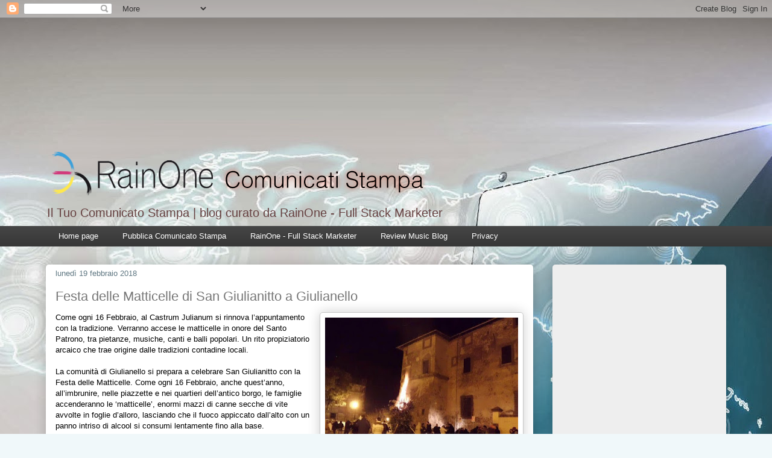

--- FILE ---
content_type: text/html; charset=UTF-8
request_url: https://comunicatistamparainone.blogspot.com/2018/02/festa-delle-matticelle-di-san.html
body_size: 15390
content:
<!DOCTYPE html>
<html class='v2' dir='ltr' lang='it'>
<head>
<link href='https://www.blogger.com/static/v1/widgets/4128112664-css_bundle_v2.css' rel='stylesheet' type='text/css'/>
<meta content='width=1100' name='viewport'/>
<meta content='text/html; charset=UTF-8' http-equiv='Content-Type'/>
<meta content='blogger' name='generator'/>
<link href='https://comunicatistamparainone.blogspot.com/favicon.ico' rel='icon' type='image/x-icon'/>
<link href='https://comunicatistamparainone.blogspot.com/2018/02/festa-delle-matticelle-di-san.html' rel='canonical'/>
<link rel="alternate" type="application/atom+xml" title="Comunicati Stampa RainOne - Atom" href="https://comunicatistamparainone.blogspot.com/feeds/posts/default" />
<link rel="alternate" type="application/rss+xml" title="Comunicati Stampa RainOne - RSS" href="https://comunicatistamparainone.blogspot.com/feeds/posts/default?alt=rss" />
<link rel="service.post" type="application/atom+xml" title="Comunicati Stampa RainOne - Atom" href="https://www.blogger.com/feeds/5251325170596300556/posts/default" />

<link rel="alternate" type="application/atom+xml" title="Comunicati Stampa RainOne - Atom" href="https://comunicatistamparainone.blogspot.com/feeds/4823392001216239237/comments/default" />
<!--Can't find substitution for tag [blog.ieCssRetrofitLinks]-->
<link href='https://blogger.googleusercontent.com/img/b/R29vZ2xl/AVvXsEiN6qgDVFLYmgfs6eC4UBE4GbTcAdJqeCPQuPqvk_5Lkw7siw2saxsRP321Oj6606BWd002YjuUY5NfUEPOxRcm76XJJ-vS2wkQI2yvi_ANxrVzm9BYKTFuhTl_Myz7CXSvataACNFO9T0l/s320/Matticelle+San+Giulianitto+%25285%2529.jpg' rel='image_src'/>
<meta content='https://comunicatistamparainone.blogspot.com/2018/02/festa-delle-matticelle-di-san.html' property='og:url'/>
<meta content=' Festa delle Matticelle di San Giulianitto a Giulianello' property='og:title'/>
<meta content='comunicato stampa, il tuo comunicato stampa pubblicato su Comunicati Stampa RainOne' property='og:description'/>
<meta content='https://blogger.googleusercontent.com/img/b/R29vZ2xl/AVvXsEiN6qgDVFLYmgfs6eC4UBE4GbTcAdJqeCPQuPqvk_5Lkw7siw2saxsRP321Oj6606BWd002YjuUY5NfUEPOxRcm76XJJ-vS2wkQI2yvi_ANxrVzm9BYKTFuhTl_Myz7CXSvataACNFO9T0l/w1200-h630-p-k-no-nu/Matticelle+San+Giulianitto+%25285%2529.jpg' property='og:image'/>
<title>Comunicati Stampa RainOne:  Festa delle Matticelle di San Giulianitto a Giulianello</title>
<style id='page-skin-1' type='text/css'><!--
/*
-----------------------------------------------
Blogger Template Style
Name:     Awesome Inc.
Designer: Tina Chen
URL:      tinachen.org
----------------------------------------------- */
/* Content
----------------------------------------------- */
body {
font: normal normal 13px Arial, Tahoma, Helvetica, FreeSans, sans-serif;
color: #000000;
background: #f0f8fa url(//3.bp.blogspot.com/-pQuLwk85c3A/Urmh08AEiKI/AAAAAAAAAoU/9bNFRIw5_8I/s0/fondo%2B3.jpg) no-repeat fixed top center;
}
html body .content-outer {
min-width: 0;
max-width: 100%;
width: 100%;
}
a:link {
text-decoration: none;
color: #c7c7c7;
}
a:visited {
text-decoration: none;
color: #000000;
}
a:hover {
text-decoration: underline;
color: #767676;
}
.body-fauxcolumn-outer .cap-top {
position: absolute;
z-index: 1;
height: 276px;
width: 100%;
background: transparent none repeat-x scroll top left;
_background-image: none;
}
/* Columns
----------------------------------------------- */
.content-inner {
padding: 0;
}
.header-inner .section {
margin: 0 16px;
}
.tabs-inner .section {
margin: 0 16px;
}
.main-inner {
padding-top: 30px;
}
.main-inner .column-center-inner,
.main-inner .column-left-inner,
.main-inner .column-right-inner {
padding: 0 5px;
}
*+html body .main-inner .column-center-inner {
margin-top: -30px;
}
#layout .main-inner .column-center-inner {
margin-top: 0;
}
/* Header
----------------------------------------------- */
.header-outer {
margin: 0 0 0 0;
background: transparent none repeat scroll 0 0;
}
.Header h1 {
font: normal normal 48px Arial, Tahoma, Helvetica, FreeSans, sans-serif;
color: #444444;
text-shadow: 0 0 -1px #000000;
}
.Header h1 a {
color: #444444;
}
.Header .description {
font: normal normal 20px Arial, Tahoma, Helvetica, FreeSans, sans-serif;
color: #664141;
}
.header-inner .Header .titlewrapper,
.header-inner .Header .descriptionwrapper {
padding-left: 0;
padding-right: 0;
margin-bottom: 0;
}
.header-inner .Header .titlewrapper {
padding-top: 22px;
}
/* Tabs
----------------------------------------------- */
.tabs-outer {
overflow: hidden;
position: relative;
background: #444444 url(//www.blogblog.com/1kt/awesomeinc/tabs_gradient_light.png) repeat scroll 0 0;
}
#layout .tabs-outer {
overflow: visible;
}
.tabs-cap-top, .tabs-cap-bottom {
position: absolute;
width: 100%;
border-top: 1px solid transparent;
}
.tabs-cap-bottom {
bottom: 0;
}
.tabs-inner .widget li a {
display: inline-block;
margin: 0;
padding: .6em 1.5em;
font: normal normal 13px Arial, Tahoma, Helvetica, FreeSans, sans-serif;
color: #ffffff;
border-top: 1px solid transparent;
border-bottom: 1px solid transparent;
border-left: 1px solid transparent;
height: 16px;
line-height: 16px;
}
.tabs-inner .widget li:last-child a {
border-right: 1px solid transparent;
}
.tabs-inner .widget li.selected a, .tabs-inner .widget li a:hover {
background: #636363 url(//www.blogblog.com/1kt/awesomeinc/tabs_gradient_light.png) repeat-x scroll 0 -100px;
color: #f5f9fa;
}
/* Headings
----------------------------------------------- */
h2 {
font: normal bold 14px Arial, Tahoma, Helvetica, FreeSans, sans-serif;
color: #d80a0a;
}
/* Widgets
----------------------------------------------- */
.main-inner .section {
margin: 0 27px;
padding: 0;
}
.main-inner .column-left-outer,
.main-inner .column-right-outer {
margin-top: 0;
}
#layout .main-inner .column-left-outer,
#layout .main-inner .column-right-outer {
margin-top: 0;
}
.main-inner .column-left-inner,
.main-inner .column-right-inner {
background: transparent none repeat 0 0;
-moz-box-shadow: 0 0 0 rgba(0, 0, 0, .2);
-webkit-box-shadow: 0 0 0 rgba(0, 0, 0, .2);
-goog-ms-box-shadow: 0 0 0 rgba(0, 0, 0, .2);
box-shadow: 0 0 0 rgba(0, 0, 0, .2);
-moz-border-radius: 5px;
-webkit-border-radius: 5px;
-goog-ms-border-radius: 5px;
border-radius: 5px;
}
#layout .main-inner .column-left-inner,
#layout .main-inner .column-right-inner {
margin-top: 0;
}
.sidebar .widget {
font: normal normal 14px Arial, Tahoma, Helvetica, FreeSans, sans-serif;
color: #515151;
}
.sidebar .widget a:link {
color: #df0d0d;
}
.sidebar .widget a:visited {
color: #000000;
}
.sidebar .widget a:hover {
color: #767676;
}
.sidebar .widget h2 {
text-shadow: 0 0 -1px #000000;
}
.main-inner .widget {
background-color: #eeeeee;
border: 1px solid transparent;
padding: 0 15px 15px;
margin: 20px -16px;
-moz-box-shadow: 0 0 20px rgba(0, 0, 0, .2);
-webkit-box-shadow: 0 0 20px rgba(0, 0, 0, .2);
-goog-ms-box-shadow: 0 0 20px rgba(0, 0, 0, .2);
box-shadow: 0 0 20px rgba(0, 0, 0, .2);
-moz-border-radius: 5px;
-webkit-border-radius: 5px;
-goog-ms-border-radius: 5px;
border-radius: 5px;
}
.main-inner .widget h2 {
margin: 0 -0;
padding: .6em 0 .5em;
border-bottom: 1px solid transparent;
}
.footer-inner .widget h2 {
padding: 0 0 .4em;
border-bottom: 1px solid transparent;
}
.main-inner .widget h2 + div, .footer-inner .widget h2 + div {
border-top: 1px solid transparent;
padding-top: 8px;
}
.main-inner .widget .widget-content {
margin: 0 -0;
padding: 7px 0 0;
}
.main-inner .widget ul, .main-inner .widget #ArchiveList ul.flat {
margin: -8px -15px 0;
padding: 0;
list-style: none;
}
.main-inner .widget #ArchiveList {
margin: -8px 0 0;
}
.main-inner .widget ul li, .main-inner .widget #ArchiveList ul.flat li {
padding: .5em 15px;
text-indent: 0;
color: #515151;
border-top: 0 solid transparent;
border-bottom: 1px solid transparent;
}
.main-inner .widget #ArchiveList ul li {
padding-top: .25em;
padding-bottom: .25em;
}
.main-inner .widget ul li:first-child, .main-inner .widget #ArchiveList ul.flat li:first-child {
border-top: none;
}
.main-inner .widget ul li:last-child, .main-inner .widget #ArchiveList ul.flat li:last-child {
border-bottom: none;
}
.post-body {
position: relative;
}
.main-inner .widget .post-body ul {
padding: 0 2.5em;
margin: .5em 0;
list-style: disc;
}
.main-inner .widget .post-body ul li {
padding: 0.25em 0;
margin-bottom: .25em;
color: #000000;
border: none;
}
.footer-inner .widget ul {
padding: 0;
list-style: none;
}
.widget .zippy {
color: #515151;
}
/* Posts
----------------------------------------------- */
body .main-inner .Blog {
padding: 0;
margin-bottom: 1em;
background-color: transparent;
border: none;
-moz-box-shadow: 0 0 0 rgba(0, 0, 0, 0);
-webkit-box-shadow: 0 0 0 rgba(0, 0, 0, 0);
-goog-ms-box-shadow: 0 0 0 rgba(0, 0, 0, 0);
box-shadow: 0 0 0 rgba(0, 0, 0, 0);
}
.main-inner .section:last-child .Blog:last-child {
padding: 0;
margin-bottom: 1em;
}
.main-inner .widget h2.date-header {
margin: 0 -15px 1px;
padding: 0 0 0 0;
font: normal normal 13px Arial, Tahoma, Helvetica, FreeSans, sans-serif;
color: #5f7782;
background: transparent none no-repeat scroll top left;
border-top: 0 solid #0000ff;
border-bottom: 1px solid transparent;
-moz-border-radius-topleft: 0;
-moz-border-radius-topright: 0;
-webkit-border-top-left-radius: 0;
-webkit-border-top-right-radius: 0;
border-top-left-radius: 0;
border-top-right-radius: 0;
position: static;
bottom: 100%;
right: 15px;
text-shadow: 0 0 -1px #000000;
}
.main-inner .widget h2.date-header span {
font: normal normal 13px Arial, Tahoma, Helvetica, FreeSans, sans-serif;
display: block;
padding: .5em 15px;
border-left: 0 solid #0000ff;
border-right: 0 solid #0000ff;
}
.date-outer {
position: relative;
margin: 30px 0 20px;
padding: 0 15px;
background-color: #ffffff;
border: 1px solid transparent;
-moz-box-shadow: 0 0 20px rgba(0, 0, 0, .2);
-webkit-box-shadow: 0 0 20px rgba(0, 0, 0, .2);
-goog-ms-box-shadow: 0 0 20px rgba(0, 0, 0, .2);
box-shadow: 0 0 20px rgba(0, 0, 0, .2);
-moz-border-radius: 5px;
-webkit-border-radius: 5px;
-goog-ms-border-radius: 5px;
border-radius: 5px;
}
.date-outer:first-child {
margin-top: 0;
}
.date-outer:last-child {
margin-bottom: 20px;
-moz-border-radius-bottomleft: 5px;
-moz-border-radius-bottomright: 5px;
-webkit-border-bottom-left-radius: 5px;
-webkit-border-bottom-right-radius: 5px;
-goog-ms-border-bottom-left-radius: 5px;
-goog-ms-border-bottom-right-radius: 5px;
border-bottom-left-radius: 5px;
border-bottom-right-radius: 5px;
}
.date-posts {
margin: 0 -0;
padding: 0 0;
clear: both;
}
.post-outer, .inline-ad {
border-top: 1px solid #133465;
margin: 0 -0;
padding: 15px 0;
}
.post-outer {
padding-bottom: 10px;
}
.post-outer:first-child {
padding-top: 0;
border-top: none;
}
.post-outer:last-child, .inline-ad:last-child {
border-bottom: none;
}
.post-body {
position: relative;
}
.post-body img {
padding: 8px;
background: #ffffff;
border: 1px solid #c7c7c7;
-moz-box-shadow: 0 0 20px rgba(0, 0, 0, .2);
-webkit-box-shadow: 0 0 20px rgba(0, 0, 0, .2);
box-shadow: 0 0 20px rgba(0, 0, 0, .2);
-moz-border-radius: 5px;
-webkit-border-radius: 5px;
border-radius: 5px;
}
h3.post-title, h4 {
font: normal normal 22px Arial, Tahoma, Helvetica, FreeSans, sans-serif;
color: #767676;
}
h3.post-title a {
font: normal normal 22px Arial, Tahoma, Helvetica, FreeSans, sans-serif;
color: #767676;
}
h3.post-title a:hover {
color: #767676;
text-decoration: underline;
}
.post-header {
margin: 0 0 1em;
}
.post-body {
line-height: 1.4;
}
.post-outer h2 {
color: #000000;
}
.post-footer {
margin: 1.5em 0 0;
}
#blog-pager {
padding: 15px;
font-size: 120%;
background-color: #ffffff;
border: 1px solid transparent;
-moz-box-shadow: 0 0 20px rgba(0, 0, 0, .2);
-webkit-box-shadow: 0 0 20px rgba(0, 0, 0, .2);
-goog-ms-box-shadow: 0 0 20px rgba(0, 0, 0, .2);
box-shadow: 0 0 20px rgba(0, 0, 0, .2);
-moz-border-radius: 5px;
-webkit-border-radius: 5px;
-goog-ms-border-radius: 5px;
border-radius: 5px;
-moz-border-radius-topleft: 5px;
-moz-border-radius-topright: 5px;
-webkit-border-top-left-radius: 5px;
-webkit-border-top-right-radius: 5px;
-goog-ms-border-top-left-radius: 5px;
-goog-ms-border-top-right-radius: 5px;
border-top-left-radius: 5px;
border-top-right-radius-topright: 5px;
margin-top: 1em;
}
.blog-feeds, .post-feeds {
margin: 1em 0;
text-align: center;
color: #000000;
}
.blog-feeds a, .post-feeds a {
color: #0050cb;
}
.blog-feeds a:visited, .post-feeds a:visited {
color: #000000;
}
.blog-feeds a:hover, .post-feeds a:hover {
color: #767676;
}
.post-outer .comments {
margin-top: 2em;
}
/* Comments
----------------------------------------------- */
.comments .comments-content .icon.blog-author {
background-repeat: no-repeat;
background-image: url([data-uri]);
}
.comments .comments-content .loadmore a {
border-top: 1px solid transparent;
border-bottom: 1px solid transparent;
}
.comments .continue {
border-top: 2px solid transparent;
}
/* Footer
----------------------------------------------- */
.footer-outer {
margin: -20px 0 -1px;
padding: 20px 0 0;
color: #000000;
overflow: hidden;
}
.footer-fauxborder-left {
border-top: 1px solid transparent;
background: #eeeeee none repeat scroll 0 0;
-moz-box-shadow: 0 0 20px rgba(0, 0, 0, .2);
-webkit-box-shadow: 0 0 20px rgba(0, 0, 0, .2);
-goog-ms-box-shadow: 0 0 20px rgba(0, 0, 0, .2);
box-shadow: 0 0 20px rgba(0, 0, 0, .2);
margin: 0 -20px;
}
/* Mobile
----------------------------------------------- */
body.mobile {
background-size: auto;
}
.mobile .body-fauxcolumn-outer {
background: transparent none repeat scroll top left;
}
*+html body.mobile .main-inner .column-center-inner {
margin-top: 0;
}
.mobile .main-inner .widget {
padding: 0 0 15px;
}
.mobile .main-inner .widget h2 + div,
.mobile .footer-inner .widget h2 + div {
border-top: none;
padding-top: 0;
}
.mobile .footer-inner .widget h2 {
padding: 0.5em 0;
border-bottom: none;
}
.mobile .main-inner .widget .widget-content {
margin: 0;
padding: 7px 0 0;
}
.mobile .main-inner .widget ul,
.mobile .main-inner .widget #ArchiveList ul.flat {
margin: 0 -15px 0;
}
.mobile .main-inner .widget h2.date-header {
right: 0;
}
.mobile .date-header span {
padding: 0.4em 0;
}
.mobile .date-outer:first-child {
margin-bottom: 0;
border: 1px solid transparent;
-moz-border-radius-topleft: 5px;
-moz-border-radius-topright: 5px;
-webkit-border-top-left-radius: 5px;
-webkit-border-top-right-radius: 5px;
-goog-ms-border-top-left-radius: 5px;
-goog-ms-border-top-right-radius: 5px;
border-top-left-radius: 5px;
border-top-right-radius: 5px;
}
.mobile .date-outer {
border-color: transparent;
border-width: 0 1px 1px;
}
.mobile .date-outer:last-child {
margin-bottom: 0;
}
.mobile .main-inner {
padding: 0;
}
.mobile .header-inner .section {
margin: 0;
}
.mobile .post-outer, .mobile .inline-ad {
padding: 5px 0;
}
.mobile .tabs-inner .section {
margin: 0 10px;
}
.mobile .main-inner .widget h2 {
margin: 0;
padding: 0;
}
.mobile .main-inner .widget h2.date-header span {
padding: 0;
}
.mobile .main-inner .widget .widget-content {
margin: 0;
padding: 7px 0 0;
}
.mobile #blog-pager {
border: 1px solid transparent;
background: #eeeeee none repeat scroll 0 0;
}
.mobile .main-inner .column-left-inner,
.mobile .main-inner .column-right-inner {
background: transparent none repeat 0 0;
-moz-box-shadow: none;
-webkit-box-shadow: none;
-goog-ms-box-shadow: none;
box-shadow: none;
}
.mobile .date-posts {
margin: 0;
padding: 0;
}
.mobile .footer-fauxborder-left {
margin: 0;
border-top: inherit;
}
.mobile .main-inner .section:last-child .Blog:last-child {
margin-bottom: 0;
}
.mobile-index-contents {
color: #000000;
}
.mobile .mobile-link-button {
background: #c7c7c7 url(//www.blogblog.com/1kt/awesomeinc/tabs_gradient_light.png) repeat scroll 0 0;
}
.mobile-link-button a:link, .mobile-link-button a:visited {
color: #ffffff;
}
.mobile .tabs-inner .PageList .widget-content {
background: transparent;
border-top: 1px solid;
border-color: transparent;
color: #ffffff;
}
.mobile .tabs-inner .PageList .widget-content .pagelist-arrow {
border-left: 1px solid transparent;
}

--></style>
<style id='template-skin-1' type='text/css'><!--
body {
min-width: 1160px;
}
.content-outer, .content-fauxcolumn-outer, .region-inner {
min-width: 1160px;
max-width: 1160px;
_width: 1160px;
}
.main-inner .columns {
padding-left: 0;
padding-right: 320px;
}
.main-inner .fauxcolumn-center-outer {
left: 0;
right: 320px;
/* IE6 does not respect left and right together */
_width: expression(this.parentNode.offsetWidth -
parseInt("0") -
parseInt("320px") + 'px');
}
.main-inner .fauxcolumn-left-outer {
width: 0;
}
.main-inner .fauxcolumn-right-outer {
width: 320px;
}
.main-inner .column-left-outer {
width: 0;
right: 100%;
margin-left: -0;
}
.main-inner .column-right-outer {
width: 320px;
margin-right: -320px;
}
#layout {
min-width: 0;
}
#layout .content-outer {
min-width: 0;
width: 800px;
}
#layout .region-inner {
min-width: 0;
width: auto;
}
body#layout div.add_widget {
padding: 8px;
}
body#layout div.add_widget a {
margin-left: 32px;
}
--></style>
<style>
    body {background-image:url(\/\/3.bp.blogspot.com\/-pQuLwk85c3A\/Urmh08AEiKI\/AAAAAAAAAoU\/9bNFRIw5_8I\/s0\/fondo%2B3.jpg);}
    
@media (max-width: 200px) { body {background-image:url(\/\/3.bp.blogspot.com\/-pQuLwk85c3A\/Urmh08AEiKI\/AAAAAAAAAoU\/9bNFRIw5_8I\/w200\/fondo%2B3.jpg);}}
@media (max-width: 400px) and (min-width: 201px) { body {background-image:url(\/\/3.bp.blogspot.com\/-pQuLwk85c3A\/Urmh08AEiKI\/AAAAAAAAAoU\/9bNFRIw5_8I\/w400\/fondo%2B3.jpg);}}
@media (max-width: 800px) and (min-width: 401px) { body {background-image:url(\/\/3.bp.blogspot.com\/-pQuLwk85c3A\/Urmh08AEiKI\/AAAAAAAAAoU\/9bNFRIw5_8I\/w800\/fondo%2B3.jpg);}}
@media (max-width: 1200px) and (min-width: 801px) { body {background-image:url(\/\/3.bp.blogspot.com\/-pQuLwk85c3A\/Urmh08AEiKI\/AAAAAAAAAoU\/9bNFRIw5_8I\/w1200\/fondo%2B3.jpg);}}
/* Last tag covers anything over one higher than the previous max-size cap. */
@media (min-width: 1201px) { body {background-image:url(\/\/3.bp.blogspot.com\/-pQuLwk85c3A\/Urmh08AEiKI\/AAAAAAAAAoU\/9bNFRIw5_8I\/w1600\/fondo%2B3.jpg);}}
  </style>
<!-- Google tag (gtag.js) -->
<script async='true' src='https://www.googletagmanager.com/gtag/js?id=G-7160K3XEMZ'></script>
<script>
        window.dataLayer = window.dataLayer || [];
        function gtag(){dataLayer.push(arguments);}
        gtag('js', new Date());
        gtag('config', 'G-7160K3XEMZ');
      </script>
<link href='https://www.blogger.com/dyn-css/authorization.css?targetBlogID=5251325170596300556&amp;zx=829b40e4-da14-41ab-a3d9-dfb069922088' media='none' onload='if(media!=&#39;all&#39;)media=&#39;all&#39;' rel='stylesheet'/><noscript><link href='https://www.blogger.com/dyn-css/authorization.css?targetBlogID=5251325170596300556&amp;zx=829b40e4-da14-41ab-a3d9-dfb069922088' rel='stylesheet'/></noscript>
<meta name='google-adsense-platform-account' content='ca-host-pub-1556223355139109'/>
<meta name='google-adsense-platform-domain' content='blogspot.com'/>

<!-- data-ad-client=ca-pub-3793784597548169 -->

</head>
<body class='loading variant-renewable'>
<div class='navbar section' id='navbar' name='Navbar'><div class='widget Navbar' data-version='1' id='Navbar1'><script type="text/javascript">
    function setAttributeOnload(object, attribute, val) {
      if(window.addEventListener) {
        window.addEventListener('load',
          function(){ object[attribute] = val; }, false);
      } else {
        window.attachEvent('onload', function(){ object[attribute] = val; });
      }
    }
  </script>
<div id="navbar-iframe-container"></div>
<script type="text/javascript" src="https://apis.google.com/js/platform.js"></script>
<script type="text/javascript">
      gapi.load("gapi.iframes:gapi.iframes.style.bubble", function() {
        if (gapi.iframes && gapi.iframes.getContext) {
          gapi.iframes.getContext().openChild({
              url: 'https://www.blogger.com/navbar/5251325170596300556?po\x3d4823392001216239237\x26origin\x3dhttps://comunicatistamparainone.blogspot.com',
              where: document.getElementById("navbar-iframe-container"),
              id: "navbar-iframe"
          });
        }
      });
    </script><script type="text/javascript">
(function() {
var script = document.createElement('script');
script.type = 'text/javascript';
script.src = '//pagead2.googlesyndication.com/pagead/js/google_top_exp.js';
var head = document.getElementsByTagName('head')[0];
if (head) {
head.appendChild(script);
}})();
</script>
</div></div>
<div class='body-fauxcolumns'>
<div class='fauxcolumn-outer body-fauxcolumn-outer'>
<div class='cap-top'>
<div class='cap-left'></div>
<div class='cap-right'></div>
</div>
<div class='fauxborder-left'>
<div class='fauxborder-right'></div>
<div class='fauxcolumn-inner'>
</div>
</div>
<div class='cap-bottom'>
<div class='cap-left'></div>
<div class='cap-right'></div>
</div>
</div>
</div>
<div class='content'>
<div class='content-fauxcolumns'>
<div class='fauxcolumn-outer content-fauxcolumn-outer'>
<div class='cap-top'>
<div class='cap-left'></div>
<div class='cap-right'></div>
</div>
<div class='fauxborder-left'>
<div class='fauxborder-right'></div>
<div class='fauxcolumn-inner'>
</div>
</div>
<div class='cap-bottom'>
<div class='cap-left'></div>
<div class='cap-right'></div>
</div>
</div>
</div>
<div class='content-outer'>
<div class='content-cap-top cap-top'>
<div class='cap-left'></div>
<div class='cap-right'></div>
</div>
<div class='fauxborder-left content-fauxborder-left'>
<div class='fauxborder-right content-fauxborder-right'></div>
<div class='content-inner'>
<header>
<div class='header-outer'>
<div class='header-cap-top cap-top'>
<div class='cap-left'></div>
<div class='cap-right'></div>
</div>
<div class='fauxborder-left header-fauxborder-left'>
<div class='fauxborder-right header-fauxborder-right'></div>
<div class='region-inner header-inner'>
<div class='header section' id='header' name='Intestazione'><div class='widget Header' data-version='1' id='Header1'>
<div id='header-inner'>
<a href='https://comunicatistamparainone.blogspot.com/' style='display: block'>
<img alt='Comunicati Stampa RainOne' height='302px; ' id='Header1_headerimg' src='https://blogger.googleusercontent.com/img/b/R29vZ2xl/AVvXsEg7MbCn6ZBbakYfGr8lYbRTWjhqJSKwbHffokQGPeTFuF55SR3nqHvduCnR7BtZ-xvepSGU-5G2I771DnGmPTzCqej8soonJ0YtuCo264zGaGUSada_3bYkos7Hyp5SXhFncSbIA0h2R_IL/s1600/RainOne-comunicati-stampa+Header+3.png' style='display: block' width='945px; '/>
</a>
<div class='descriptionwrapper'>
<p class='description'><span>Il Tuo Comunicato Stampa | blog curato da RainOne - Full Stack Marketer</span></p>
</div>
</div>
</div></div>
</div>
</div>
<div class='header-cap-bottom cap-bottom'>
<div class='cap-left'></div>
<div class='cap-right'></div>
</div>
</div>
</header>
<div class='tabs-outer'>
<div class='tabs-cap-top cap-top'>
<div class='cap-left'></div>
<div class='cap-right'></div>
</div>
<div class='fauxborder-left tabs-fauxborder-left'>
<div class='fauxborder-right tabs-fauxborder-right'></div>
<div class='region-inner tabs-inner'>
<div class='tabs section' id='crosscol' name='Multi-colonne'><div class='widget PageList' data-version='1' id='PageList1'>
<div class='widget-content'>
<ul>
<li>
<a href='https://comunicatistamparainone.blogspot.com/'>Home page</a>
</li>
<li>
<a href='https://comunicatistamparainone.blogspot.com/p/comunicato-stampa-gratis.html'> Pubblica Comunicato Stampa</a>
</li>
<li>
<a href='https://www.rainone.eu/'>RainOne - Full Stack Marketer</a>
</li>
<li>
<a href='http://www.reviewmusicblog.blogspot.com'>Review Music Blog</a>
</li>
<li>
<a href='https://comunicatistamparainone.blogspot.com/p/privas.html'>Privacy</a>
</li>
</ul>
<div class='clear'></div>
</div>
</div></div>
<div class='tabs no-items section' id='crosscol-overflow' name='Cross-Column 2'></div>
</div>
</div>
<div class='tabs-cap-bottom cap-bottom'>
<div class='cap-left'></div>
<div class='cap-right'></div>
</div>
</div>
<div class='main-outer'>
<div class='main-cap-top cap-top'>
<div class='cap-left'></div>
<div class='cap-right'></div>
</div>
<div class='fauxborder-left main-fauxborder-left'>
<div class='fauxborder-right main-fauxborder-right'></div>
<div class='region-inner main-inner'>
<div class='columns fauxcolumns'>
<div class='fauxcolumn-outer fauxcolumn-center-outer'>
<div class='cap-top'>
<div class='cap-left'></div>
<div class='cap-right'></div>
</div>
<div class='fauxborder-left'>
<div class='fauxborder-right'></div>
<div class='fauxcolumn-inner'>
</div>
</div>
<div class='cap-bottom'>
<div class='cap-left'></div>
<div class='cap-right'></div>
</div>
</div>
<div class='fauxcolumn-outer fauxcolumn-left-outer'>
<div class='cap-top'>
<div class='cap-left'></div>
<div class='cap-right'></div>
</div>
<div class='fauxborder-left'>
<div class='fauxborder-right'></div>
<div class='fauxcolumn-inner'>
</div>
</div>
<div class='cap-bottom'>
<div class='cap-left'></div>
<div class='cap-right'></div>
</div>
</div>
<div class='fauxcolumn-outer fauxcolumn-right-outer'>
<div class='cap-top'>
<div class='cap-left'></div>
<div class='cap-right'></div>
</div>
<div class='fauxborder-left'>
<div class='fauxborder-right'></div>
<div class='fauxcolumn-inner'>
</div>
</div>
<div class='cap-bottom'>
<div class='cap-left'></div>
<div class='cap-right'></div>
</div>
</div>
<!-- corrects IE6 width calculation -->
<div class='columns-inner'>
<div class='column-center-outer'>
<div class='column-center-inner'>
<div class='main section' id='main' name='Principale'><div class='widget Blog' data-version='1' id='Blog1'>
<div class='blog-posts hfeed'>

          <div class="date-outer">
        
<h2 class='date-header'><span>lunedì 19 febbraio 2018</span></h2>

          <div class="date-posts">
        
<div class='post-outer'>
<div class='post hentry uncustomized-post-template' itemprop='blogPost' itemscope='itemscope' itemtype='http://schema.org/BlogPosting'>
<meta content='https://blogger.googleusercontent.com/img/b/R29vZ2xl/AVvXsEiN6qgDVFLYmgfs6eC4UBE4GbTcAdJqeCPQuPqvk_5Lkw7siw2saxsRP321Oj6606BWd002YjuUY5NfUEPOxRcm76XJJ-vS2wkQI2yvi_ANxrVzm9BYKTFuhTl_Myz7CXSvataACNFO9T0l/s320/Matticelle+San+Giulianitto+%25285%2529.jpg' itemprop='image_url'/>
<meta content='5251325170596300556' itemprop='blogId'/>
<meta content='4823392001216239237' itemprop='postId'/>
<a name='4823392001216239237'></a>
<h3 class='post-title entry-title' itemprop='name'>
 Festa delle Matticelle di San Giulianitto a Giulianello
</h3>
<div class='post-header'>
<div class='post-header-line-1'></div>
</div>
<div class='post-body entry-content' id='post-body-4823392001216239237' itemprop='description articleBody'>
<div class="separator" style="clear: both; text-align: center;">
<a href="https://blogger.googleusercontent.com/img/b/R29vZ2xl/AVvXsEiN6qgDVFLYmgfs6eC4UBE4GbTcAdJqeCPQuPqvk_5Lkw7siw2saxsRP321Oj6606BWd002YjuUY5NfUEPOxRcm76XJJ-vS2wkQI2yvi_ANxrVzm9BYKTFuhTl_Myz7CXSvataACNFO9T0l/s1600/Matticelle+San+Giulianitto+%25285%2529.jpg" imageanchor="1" style="clear: right; float: right; margin-bottom: 1em; margin-left: 1em;"><img border="0" data-original-height="553" data-original-width="781" height="226" src="https://blogger.googleusercontent.com/img/b/R29vZ2xl/AVvXsEiN6qgDVFLYmgfs6eC4UBE4GbTcAdJqeCPQuPqvk_5Lkw7siw2saxsRP321Oj6606BWd002YjuUY5NfUEPOxRcm76XJJ-vS2wkQI2yvi_ANxrVzm9BYKTFuhTl_Myz7CXSvataACNFO9T0l/s320/Matticelle+San+Giulianitto+%25285%2529.jpg" width="320" /></a></div>
Come ogni 16 Febbraio, al Castrum Julianum si rinnova l&#8217;appuntamento con la tradizione. Verranno accese le matticelle in onore del Santo Patrono, tra pietanze, musiche, canti e balli popolari. Un rito propiziatorio arcaico che trae origine dalle tradizioni contadine locali. <br /><br />La comunità di Giulianello si prepara a celebrare San Giulianitto con la Festa delle Matticelle. Come ogni 16 Febbraio, anche quest&#8217;anno, all&#8217;imbrunire, nelle piazzette e nei quartieri dell&#8217;antico borgo, le famiglie accenderanno le &#8216;matticelle&#8217;, enormi mazzi di canne secche di vite avvolte in foglie d&#8217;alloro, lasciando che il fuoco appiccato dall&#8217;alto con un panno intriso di alcool si consumi lentamente fino alla base. <br /><br />Gli scrocchi delle foglie che bruciano, unitamente allo scoppiettio delle canne, faranno da colonna sonora alla serata in onore di San Giuliano Martire, santo patrono del paese, mentre l&#8217;odore dell&#8217;alloro in fiamme si espanderà per il Castrum Julianum. I giulianesi, radunati intorno ai fuochi, mangeranno in piedi pietanze tipiche e vino locale, che ciascuno porterà da casa, tra musiche, canti e balli popolari. <br /><br />Un rito propiziatorio arcaico che trae origine dalle tradizioni contadine, quando si pregava la Divinità, poi San Giuliano con l&#8217;avvento del Cristianesimo. Per invocare la prosperità dei campi e la protezione dei prodotti agricoli dalle intemperie invernali, si inviavano al Santo messaggi di fumo profumati di alloro, pianta sacra. Oggi non si implora più l&#8217;Alto dei Cieli per allontanare la grandine dalla vigna, ma non è venuta meno la spiritualità con la quale si vive questa festa paesana, occasione di ritrovo e condivisione di antichi valori.<div>
<br /></div>
<div>
da:</div>
<div>
Marco Castaldi e</div>
<div>
http://www.comune.cori.lt.it/giulianello.html<br /></div>
<div style='clear: both;'></div>
</div>
<div class='post-footer'>
<div class='post-footer-line post-footer-line-1'>
<span class='post-author vcard'>
Pubblicato da
<span class='fn' itemprop='author' itemscope='itemscope' itemtype='http://schema.org/Person'>
<meta content='https://www.blogger.com/profile/08607415338607538198' itemprop='url'/>
<a class='g-profile' href='https://www.blogger.com/profile/08607415338607538198' rel='author' title='author profile'>
<span itemprop='name'>RainOne</span>
</a>
</span>
</span>
<span class='post-timestamp'>
alle
<meta content='https://comunicatistamparainone.blogspot.com/2018/02/festa-delle-matticelle-di-san.html' itemprop='url'/>
<a class='timestamp-link' href='https://comunicatistamparainone.blogspot.com/2018/02/festa-delle-matticelle-di-san.html' rel='bookmark' title='permanent link'><abbr class='published' itemprop='datePublished' title='2018-02-19T16:26:00+01:00'>2/19/2018 04:26:00 PM</abbr></a>
</span>
<span class='post-comment-link'>
</span>
<span class='post-icons'>
<span class='item-control blog-admin pid-2025609228'>
<a href='https://www.blogger.com/post-edit.g?blogID=5251325170596300556&postID=4823392001216239237&from=pencil' title='Modifica post'>
<img alt='' class='icon-action' height='18' src='https://resources.blogblog.com/img/icon18_edit_allbkg.gif' width='18'/>
</a>
</span>
</span>
<div class='post-share-buttons goog-inline-block'>
<a class='goog-inline-block share-button sb-email' href='https://www.blogger.com/share-post.g?blogID=5251325170596300556&postID=4823392001216239237&target=email' target='_blank' title='Invia tramite email'><span class='share-button-link-text'>Invia tramite email</span></a><a class='goog-inline-block share-button sb-blog' href='https://www.blogger.com/share-post.g?blogID=5251325170596300556&postID=4823392001216239237&target=blog' onclick='window.open(this.href, "_blank", "height=270,width=475"); return false;' target='_blank' title='Postalo sul blog'><span class='share-button-link-text'>Postalo sul blog</span></a><a class='goog-inline-block share-button sb-twitter' href='https://www.blogger.com/share-post.g?blogID=5251325170596300556&postID=4823392001216239237&target=twitter' target='_blank' title='Condividi su X'><span class='share-button-link-text'>Condividi su X</span></a><a class='goog-inline-block share-button sb-facebook' href='https://www.blogger.com/share-post.g?blogID=5251325170596300556&postID=4823392001216239237&target=facebook' onclick='window.open(this.href, "_blank", "height=430,width=640"); return false;' target='_blank' title='Condividi su Facebook'><span class='share-button-link-text'>Condividi su Facebook</span></a><a class='goog-inline-block share-button sb-pinterest' href='https://www.blogger.com/share-post.g?blogID=5251325170596300556&postID=4823392001216239237&target=pinterest' target='_blank' title='Condividi su Pinterest'><span class='share-button-link-text'>Condividi su Pinterest</span></a>
</div>
</div>
<div class='post-footer-line post-footer-line-2'>
<span class='post-labels'>
</span>
</div>
<div class='post-footer-line post-footer-line-3'>
<span class='post-location'>
</span>
</div>
</div>
</div>
<div class='comments' id='comments'>
<a name='comments'></a>
<h4>Nessun commento:</h4>
<div id='Blog1_comments-block-wrapper'>
<dl class='avatar-comment-indent' id='comments-block'>
</dl>
</div>
<p class='comment-footer'>
<div class='comment-form'>
<a name='comment-form'></a>
<h4 id='comment-post-message'>Posta un commento</h4>
<p>
</p>
<a href='https://www.blogger.com/comment/frame/5251325170596300556?po=4823392001216239237&hl=it&saa=85391&origin=https://comunicatistamparainone.blogspot.com' id='comment-editor-src'></a>
<iframe allowtransparency='true' class='blogger-iframe-colorize blogger-comment-from-post' frameborder='0' height='410px' id='comment-editor' name='comment-editor' src='' width='100%'></iframe>
<script src='https://www.blogger.com/static/v1/jsbin/1345082660-comment_from_post_iframe.js' type='text/javascript'></script>
<script type='text/javascript'>
      BLOG_CMT_createIframe('https://www.blogger.com/rpc_relay.html');
    </script>
</div>
</p>
</div>
</div>
<div class='inline-ad'>
<script async src="https://pagead2.googlesyndication.com/pagead/js/adsbygoogle.js?client=ca-pub-3793784597548169&host=ca-host-pub-1556223355139109" crossorigin="anonymous"></script>
<!-- comunicatistamparainone_main_Blog1_1x1_as -->
<ins class="adsbygoogle"
     style="display:block"
     data-ad-client="ca-pub-3793784597548169"
     data-ad-host="ca-host-pub-1556223355139109"
     data-ad-slot="8062458081"
     data-ad-format="auto"
     data-full-width-responsive="true"></ins>
<script>
(adsbygoogle = window.adsbygoogle || []).push({});
</script>
</div>

        </div></div>
      
</div>
<div class='blog-pager' id='blog-pager'>
<span id='blog-pager-newer-link'>
<a class='blog-pager-newer-link' href='https://comunicatistamparainone.blogspot.com/2018/04/liberta-e-fedelta-il-convegno-cori.html' id='Blog1_blog-pager-newer-link' title='Post più recente'>Post più recente</a>
</span>
<span id='blog-pager-older-link'>
<a class='blog-pager-older-link' href='https://comunicatistamparainone.blogspot.com/2018/02/chi-sono-i-vincitori-della-olio-delle.html' id='Blog1_blog-pager-older-link' title='Post più vecchio'>Post più vecchio</a>
</span>
<a class='home-link' href='https://comunicatistamparainone.blogspot.com/'>Home page</a>
</div>
<div class='clear'></div>
<div class='post-feeds'>
<div class='feed-links'>
Iscriviti a:
<a class='feed-link' href='https://comunicatistamparainone.blogspot.com/feeds/4823392001216239237/comments/default' target='_blank' type='application/atom+xml'>Commenti sul post (Atom)</a>
</div>
</div>
</div></div>
</div>
</div>
<div class='column-left-outer'>
<div class='column-left-inner'>
<aside>
</aside>
</div>
</div>
<div class='column-right-outer'>
<div class='column-right-inner'>
<aside>
<div class='sidebar section' id='sidebar-right-1'><div class='widget AdSense' data-version='1' id='AdSense1'>
<div class='widget-content'>
<script async src="https://pagead2.googlesyndication.com/pagead/js/adsbygoogle.js?client=ca-pub-3793784597548169&host=ca-host-pub-1556223355139109" crossorigin="anonymous"></script>
<!-- comunicatistamparainone_sidebar-right-1_AdSense1_1x1_as -->
<ins class="adsbygoogle"
     style="display:block"
     data-ad-client="ca-pub-3793784597548169"
     data-ad-host="ca-host-pub-1556223355139109"
     data-ad-slot="6618594804"
     data-ad-format="auto"
     data-full-width-responsive="true"></ins>
<script>
(adsbygoogle = window.adsbygoogle || []).push({});
</script>
<div class='clear'></div>
</div>
</div><div class='widget HTML' data-version='1' id='HTML1'>
<h2 class='title'>Full Stack Marketer <br>Rainone Eliseo / RainOne.eu</h2>
<div class='widget-content'>
<iframe width="260" height="160" src="https://www.youtube.com/embed/b4R34CFRFT8" title="YouTube video player" frameborder="0" allow="accelerometer; autoplay; clipboard-write; encrypted-media; gyroscope; picture-in-picture" allowfullscreen></iframe>
</div>
<div class='clear'></div>
</div><div class='widget HTML' data-version='1' id='HTML3'>
<div class='widget-content'>
<script>
  (function() {
    var cx = '011587677422831223100:gskdyndjnma';
    var gcse = document.createElement('script');
    gcse.type = 'text/javascript';
    gcse.async = true;
    gcse.src = (document.location.protocol == 'https:' ? 'https:' : 'http:') +
        '//cse.google.com/cse.js?cx=' + cx;
    var s = document.getElementsByTagName('script')[0];
    s.parentNode.insertBefore(gcse, s);
  })();
</script>
<gcse:search></gcse:search>
</div>
<div class='clear'></div>
</div><div class='widget Wikipedia' data-version='1' id='Wikipedia1'>
<h2 class='title'>Wikipedia</h2>
<div class='wikipedia-search-main-container'>
<form class='wikipedia-search-form' id='Wikipedia1_wikipedia-search-form' name='wikipedia'>
<div class='wikipedia-searchtable'>
<span>
<a class='wikipedia-search-wiki-link' href='https://wikipedia.org/wiki/' target='_blank'>
<img align='top' class='wikipedia-icon' src='https://resources.blogblog.com/img/widgets/icon_wikipedia_w.png'/>
</a>
</span>
<span class='wikipedia-search-bar'>
<span class='wikipedia-input-box'>
<input class='wikipedia-search-input' id='Wikipedia1_wikipedia-search-input' type='text'/>
</span>
<span>
<input class='wikipedia-search-button' type='submit'/>
</span>
</span>
</div>
</form>
<div class='wikipedia-search-results-header' id='Wikipedia1_wikipedia-search-results-header'>Risultati di ricerca</div>
<div class='wikipedia-search-results' id='Wikipedia1_wikipedia-search-results'></div>
<nobr>
<div dir='ltr' id='Wikipedia1_wikipedia-search-more'></div>
</nobr>
</div><br/>
<div class='clear'></div>
</div><div class='widget Image' data-version='1' id='Image1'>
<h2>Pubblica Gratis il Tuo Comunicato Stampa</h2>
<div class='widget-content'>
<a href='http://www.comunicatistamparainone.blogspot.it/search/label/comunicato%20stampa%20gratis'>
<img alt='Pubblica Gratis il Tuo Comunicato Stampa' height='198' id='Image1_img' src='https://blogger.googleusercontent.com/img/b/R29vZ2xl/AVvXsEgILAZg3FrKi9m5cbvRyJltTZ2Asr1Qs392OEbNXpPp82RxODzBjt-fMmgB1YqzXGWRZZOYJy9EXm-N3iVs-r7uZN7xsyG08WpW6jEJWg89_r1T1aCf2xOCBGJGQvQmdKssSwJwMsstGuU9/s246/giornali+foto.gif' width='200'/>
</a>
<br/>
<span class='caption'>Invia il tuo comunicato, clicca l'immagine</span>
</div>
<div class='clear'></div>
</div><div class='widget Translate' data-version='1' id='Translate1'>
<h2 class='title'>Translate</h2>
<div id='google_translate_element'></div>
<script>
    function googleTranslateElementInit() {
      new google.translate.TranslateElement({
        pageLanguage: 'it',
        autoDisplay: 'true',
        layout: google.translate.TranslateElement.InlineLayout.VERTICAL
      }, 'google_translate_element');
    }
  </script>
<script src='//translate.google.com/translate_a/element.js?cb=googleTranslateElementInit'></script>
<div class='clear'></div>
</div><div class='widget BlogSearch' data-version='1' id='BlogSearch1'>
<h2 class='title'>Cerca nel blog</h2>
<div class='widget-content'>
<div id='BlogSearch1_form'>
<form action='https://comunicatistamparainone.blogspot.com/search' class='gsc-search-box' target='_top'>
<table cellpadding='0' cellspacing='0' class='gsc-search-box'>
<tbody>
<tr>
<td class='gsc-input'>
<input autocomplete='off' class='gsc-input' name='q' size='10' title='search' type='text' value=''/>
</td>
<td class='gsc-search-button'>
<input class='gsc-search-button' title='search' type='submit' value='Cerca'/>
</td>
</tr>
</tbody>
</table>
</form>
</div>
</div>
<div class='clear'></div>
</div><div class='widget Feed' data-version='1' id='Feed1'>
<h2>
</h2>
<div class='widget-content' id='Feed1_feedItemListDisplay'>
<span style='filter: alpha(25); opacity: 0.25;'>
<a href='http://www.comunicati-stampa.net/rss/cs_rss_d.xml'>Caricamento in corso...</a>
</span>
</div>
<div class='clear'></div>
</div><div class='widget Feed' data-version='1' id='Feed2'>
<h2>Sport News</h2>
<div class='widget-content' id='Feed2_feedItemListDisplay'>
<span style='filter: alpha(25); opacity: 0.25;'>
<a href='http://www.freeonline.org/cs/rss/cs_rss.xml?c=20'>Caricamento in corso...</a>
</span>
</div>
<div class='clear'></div>
</div><div class='widget LinkList' data-version='1' id='LinkList1'>
<div class='widget-content'>
<ul>
<li><a href='https://rainone.eu'>RainOne - Full Stack Digital Marketer</a></li>
<li><a href='https://www.youtube.com/RainOneTv'>RainOneTv su Youtube</a></li>
</ul>
<div class='clear'></div>
</div>
</div><div class='widget PopularPosts' data-version='1' id='PopularPosts2'>
<h2>Post più popolari</h2>
<div class='widget-content popular-posts'>
<ul>
<li>
<div class='item-content'>
<div class='item-thumbnail'>
<a href='https://comunicatistamparainone.blogspot.com/2013/06/gpudine-tutto-pronto-per-la-seconda.html' target='_blank'>
<img alt='' border='0' src='https://blogger.googleusercontent.com/img/b/R29vZ2xl/AVvXsEg0MvJTR4_pmxCtZj-gVL4I4KYUCapDqq8vf1qjLmb8CMF5MgZBNyMRtN_qGqIi33NBLiVdhJ4KgfGQCbmVBazl6JLidPWTLtKD8B88KAA1oFguYPL5LnICkoPhFg2LjlDzg8HQu00d3q0Z/w72-h72-p-k-no-nu/W-UdinePiazzaLiberta2.jpeg'/>
</a>
</div>
<div class='item-title'><a href='https://comunicatistamparainone.blogspot.com/2013/06/gpudine-tutto-pronto-per-la-seconda.html'>GpUdine by UNIQA, tutto pronto per la seconda edizione di sabato 22, Gabriella Paruzzi sarà la madrina dell'evento Runner</a></div>
<div class='item-snippet'>  &quot;Una volta era il solstizio d&#39;estate ad animare il cuore di Udine..&quot; ci racconta Ilaria De Cillia dell&#39;Attletica Buja, ...</div>
</div>
<div style='clear: both;'></div>
</li>
<li>
<div class='item-content'>
<div class='item-thumbnail'>
<a href='https://comunicatistamparainone.blogspot.com/2017/12/iacop-conferenza-europea-sulla.html' target='_blank'>
<img alt='' border='0' src='https://blogger.googleusercontent.com/img/b/R29vZ2xl/AVvXsEgMocFIpBLcwIkxMa9O_7NsUwoqYtvc1yhJLTzQfJZHM9JYiM3Z55c-qNxOe99jTQ__bewjbPxJZrkUtUYtfhJ5SK_qwZZWg-gceBYKLBCLaBOkS8lcHD6bRCZFs2tjV0PgZamyeh6_BM_T/w72-h72-p-k-no-nu/WhatsApp+Image+2017-12-04+at+12.55.44.jpeg'/>
</a>
</div>
<div class='item-title'><a href='https://comunicatistamparainone.blogspot.com/2017/12/iacop-conferenza-europea-sulla.html'>Iacop a Conferenza europea sulla sussidiarietà</a></div>
<div class='item-snippet'>    Il Bundesrat, la seconda Camera del Parlamento austriaco, ha ospitato l&#39;ottava Conferenza europea sulla sussidiarietà, un appuntamen...</div>
</div>
<div style='clear: both;'></div>
</li>
<li>
<div class='item-content'>
<div class='item-thumbnail'>
<a href='https://comunicatistamparainone.blogspot.com/2019/03/la-scuderia-celebra-i-suoi-90-anni.html' target='_blank'>
<img alt='' border='0' src='https://blogger.googleusercontent.com/img/b/R29vZ2xl/AVvXsEiopsWWmo-AsoYBYHuaATk16fgMge79hGcwA5p_dpeBicomws3I8W4Uvgbb08kh4uM5IeskXta3z7BjATE5hZEO3mBC2sFmpSKZMERpGid-iwIZItmMSiccGKaj3mM6ud9WAh_O5G4sLf2S/w72-h72-p-k-no-nu/190001_aus_SF90_90_Years.png'/>
</a>
</div>
<div class='item-title'><a href='https://comunicatistamparainone.blogspot.com/2019/03/la-scuderia-celebra-i-suoi-90-anni.html'>LA SCUDERIA CELEBRA I SUOI 90 ANNI A MELBOURNE</a></div>
<div class='item-snippet'>  Maranello, 12 marzo &#8211; Il 2019 è un anno speciale per la Scuderia Ferrari che 90 anni fa, nel 1929, vedeva la propria fondazione da parte d...</div>
</div>
<div style='clear: both;'></div>
</li>
<li>
<div class='item-content'>
<div class='item-thumbnail'>
<a href='https://comunicatistamparainone.blogspot.com/2017/10/iacop-presentati-oggi-roma-i-dieci.html' target='_blank'>
<img alt='' border='0' src='https://blogger.googleusercontent.com/img/b/R29vZ2xl/AVvXsEhNYtL17EjKemhYfOMtuHGbOo9ztvtPGA-vF50qe79rP-IsjiODzM0x00gDjGjNdvJtUnDfk5e5FTVGSTtwJ_QnzPxt1-C-I-lMpNnQUDHXqb2ST7f4_QUSvPkMcjMWXHp5UjsSFFAAap8t/w72-h72-p-k-no-nu/francoiacop.jpg'/>
</a>
</div>
<div class='item-title'><a href='https://comunicatistamparainone.blogspot.com/2017/10/iacop-presentati-oggi-roma-i-dieci.html'>Iacop, presentati a Roma i dieci progetti a favore di comuni delle zone terremotate del centro-Italia</a></div>
<div class='item-snippet'>  (ACON) Roma, 5 ott - COM/AB - Sono stati presentati oggi a Roma i dieci progetti, per un ammontare complessivo di 1.092.182,93 euro, a fav...</div>
</div>
<div style='clear: both;'></div>
</li>
<li>
<div class='item-content'>
<div class='item-thumbnail'>
<a href='https://comunicatistamparainone.blogspot.com/2014/05/libri-robert-edsel-ecco-come-i.html' target='_blank'>
<img alt='' border='0' src='https://lh3.googleusercontent.com/blogger_img_proxy/AEn0k_vZG5u5j40Nj3qYdHxesGKmg0cUhz_ilM1OaRR6GeGKBvk4eHEPMqP3N2dDoVbOiZi3212VQ2qoLm-cTo8Jo01i5nkS4E1J71cH0fK-3O_G_1q6xA=w72-h72-n-k-no-nu'/>
</a>
</div>
<div class='item-title'><a href='https://comunicatistamparainone.blogspot.com/2014/05/libri-robert-edsel-ecco-come-i.html'>Libri: Robert Edsel, ecco come i 'Monument's Men' salvarono l'arte nel v...</a></div>
<div class='item-snippet'>Milano, 29 mag. - (Adnkronos) - La storia, ancora poco conosciuta, dell&#39;impresa di un gruppo di soldati &#39;speciali&#39; dell&#39;eser...</div>
</div>
<div style='clear: both;'></div>
</li>
</ul>
<div class='clear'></div>
</div>
</div><div class='widget BlogArchive' data-version='1' id='BlogArchive1'>
<h2>Archivio blog</h2>
<div class='widget-content'>
<div id='ArchiveList'>
<div id='BlogArchive1_ArchiveList'>
<select id='BlogArchive1_ArchiveMenu'>
<option value=''>Archivio blog</option>
<option value='https://comunicatistamparainone.blogspot.com/2025/10/'>ottobre (1)</option>
<option value='https://comunicatistamparainone.blogspot.com/2025/09/'>settembre (1)</option>
<option value='https://comunicatistamparainone.blogspot.com/2025/08/'>agosto (1)</option>
<option value='https://comunicatistamparainone.blogspot.com/2025/06/'>giugno (1)</option>
<option value='https://comunicatistamparainone.blogspot.com/2025/02/'>febbraio (1)</option>
<option value='https://comunicatistamparainone.blogspot.com/2024/07/'>luglio (1)</option>
<option value='https://comunicatistamparainone.blogspot.com/2024/06/'>giugno (1)</option>
<option value='https://comunicatistamparainone.blogspot.com/2023/09/'>settembre (1)</option>
<option value='https://comunicatistamparainone.blogspot.com/2022/11/'>novembre (1)</option>
<option value='https://comunicatistamparainone.blogspot.com/2022/08/'>agosto (2)</option>
<option value='https://comunicatistamparainone.blogspot.com/2022/06/'>giugno (1)</option>
<option value='https://comunicatistamparainone.blogspot.com/2022/04/'>aprile (1)</option>
<option value='https://comunicatistamparainone.blogspot.com/2022/03/'>marzo (4)</option>
<option value='https://comunicatistamparainone.blogspot.com/2021/12/'>dicembre (1)</option>
<option value='https://comunicatistamparainone.blogspot.com/2021/11/'>novembre (3)</option>
<option value='https://comunicatistamparainone.blogspot.com/2021/09/'>settembre (2)</option>
<option value='https://comunicatistamparainone.blogspot.com/2021/06/'>giugno (4)</option>
<option value='https://comunicatistamparainone.blogspot.com/2021/05/'>maggio (2)</option>
<option value='https://comunicatistamparainone.blogspot.com/2021/03/'>marzo (2)</option>
<option value='https://comunicatistamparainone.blogspot.com/2021/02/'>febbraio (3)</option>
<option value='https://comunicatistamparainone.blogspot.com/2021/01/'>gennaio (1)</option>
<option value='https://comunicatistamparainone.blogspot.com/2020/12/'>dicembre (3)</option>
<option value='https://comunicatistamparainone.blogspot.com/2020/11/'>novembre (1)</option>
<option value='https://comunicatistamparainone.blogspot.com/2020/10/'>ottobre (1)</option>
<option value='https://comunicatistamparainone.blogspot.com/2020/08/'>agosto (7)</option>
<option value='https://comunicatistamparainone.blogspot.com/2020/07/'>luglio (1)</option>
<option value='https://comunicatistamparainone.blogspot.com/2020/06/'>giugno (4)</option>
<option value='https://comunicatistamparainone.blogspot.com/2020/05/'>maggio (4)</option>
<option value='https://comunicatistamparainone.blogspot.com/2020/04/'>aprile (5)</option>
<option value='https://comunicatistamparainone.blogspot.com/2020/02/'>febbraio (9)</option>
<option value='https://comunicatistamparainone.blogspot.com/2020/01/'>gennaio (9)</option>
<option value='https://comunicatistamparainone.blogspot.com/2019/12/'>dicembre (2)</option>
<option value='https://comunicatistamparainone.blogspot.com/2019/11/'>novembre (3)</option>
<option value='https://comunicatistamparainone.blogspot.com/2019/10/'>ottobre (3)</option>
<option value='https://comunicatistamparainone.blogspot.com/2019/09/'>settembre (3)</option>
<option value='https://comunicatistamparainone.blogspot.com/2019/08/'>agosto (3)</option>
<option value='https://comunicatistamparainone.blogspot.com/2019/07/'>luglio (1)</option>
<option value='https://comunicatistamparainone.blogspot.com/2019/06/'>giugno (1)</option>
<option value='https://comunicatistamparainone.blogspot.com/2019/03/'>marzo (4)</option>
<option value='https://comunicatistamparainone.blogspot.com/2019/02/'>febbraio (12)</option>
<option value='https://comunicatistamparainone.blogspot.com/2019/01/'>gennaio (7)</option>
<option value='https://comunicatistamparainone.blogspot.com/2018/12/'>dicembre (2)</option>
<option value='https://comunicatistamparainone.blogspot.com/2018/11/'>novembre (6)</option>
<option value='https://comunicatistamparainone.blogspot.com/2018/10/'>ottobre (4)</option>
<option value='https://comunicatistamparainone.blogspot.com/2018/09/'>settembre (8)</option>
<option value='https://comunicatistamparainone.blogspot.com/2018/08/'>agosto (3)</option>
<option value='https://comunicatistamparainone.blogspot.com/2018/07/'>luglio (5)</option>
<option value='https://comunicatistamparainone.blogspot.com/2018/04/'>aprile (1)</option>
<option value='https://comunicatistamparainone.blogspot.com/2018/02/'>febbraio (3)</option>
<option value='https://comunicatistamparainone.blogspot.com/2018/01/'>gennaio (2)</option>
<option value='https://comunicatistamparainone.blogspot.com/2017/12/'>dicembre (1)</option>
<option value='https://comunicatistamparainone.blogspot.com/2017/11/'>novembre (4)</option>
<option value='https://comunicatistamparainone.blogspot.com/2017/10/'>ottobre (5)</option>
<option value='https://comunicatistamparainone.blogspot.com/2017/09/'>settembre (2)</option>
<option value='https://comunicatistamparainone.blogspot.com/2017/07/'>luglio (3)</option>
<option value='https://comunicatistamparainone.blogspot.com/2017/06/'>giugno (4)</option>
<option value='https://comunicatistamparainone.blogspot.com/2017/05/'>maggio (6)</option>
<option value='https://comunicatistamparainone.blogspot.com/2017/04/'>aprile (5)</option>
<option value='https://comunicatistamparainone.blogspot.com/2017/03/'>marzo (5)</option>
<option value='https://comunicatistamparainone.blogspot.com/2017/02/'>febbraio (3)</option>
<option value='https://comunicatistamparainone.blogspot.com/2017/01/'>gennaio (6)</option>
<option value='https://comunicatistamparainone.blogspot.com/2016/12/'>dicembre (5)</option>
<option value='https://comunicatistamparainone.blogspot.com/2016/11/'>novembre (10)</option>
<option value='https://comunicatistamparainone.blogspot.com/2016/10/'>ottobre (8)</option>
<option value='https://comunicatistamparainone.blogspot.com/2016/09/'>settembre (10)</option>
<option value='https://comunicatistamparainone.blogspot.com/2016/08/'>agosto (17)</option>
<option value='https://comunicatistamparainone.blogspot.com/2016/07/'>luglio (10)</option>
<option value='https://comunicatistamparainone.blogspot.com/2016/06/'>giugno (18)</option>
<option value='https://comunicatistamparainone.blogspot.com/2016/05/'>maggio (12)</option>
<option value='https://comunicatistamparainone.blogspot.com/2016/04/'>aprile (12)</option>
<option value='https://comunicatistamparainone.blogspot.com/2016/03/'>marzo (22)</option>
<option value='https://comunicatistamparainone.blogspot.com/2016/02/'>febbraio (16)</option>
<option value='https://comunicatistamparainone.blogspot.com/2016/01/'>gennaio (23)</option>
<option value='https://comunicatistamparainone.blogspot.com/2015/12/'>dicembre (21)</option>
<option value='https://comunicatistamparainone.blogspot.com/2015/11/'>novembre (20)</option>
<option value='https://comunicatistamparainone.blogspot.com/2015/10/'>ottobre (19)</option>
<option value='https://comunicatistamparainone.blogspot.com/2015/09/'>settembre (16)</option>
<option value='https://comunicatistamparainone.blogspot.com/2015/08/'>agosto (37)</option>
<option value='https://comunicatistamparainone.blogspot.com/2015/07/'>luglio (21)</option>
<option value='https://comunicatistamparainone.blogspot.com/2015/06/'>giugno (35)</option>
<option value='https://comunicatistamparainone.blogspot.com/2015/05/'>maggio (17)</option>
<option value='https://comunicatistamparainone.blogspot.com/2015/04/'>aprile (24)</option>
<option value='https://comunicatistamparainone.blogspot.com/2015/03/'>marzo (34)</option>
<option value='https://comunicatistamparainone.blogspot.com/2015/02/'>febbraio (35)</option>
<option value='https://comunicatistamparainone.blogspot.com/2015/01/'>gennaio (31)</option>
<option value='https://comunicatistamparainone.blogspot.com/2014/12/'>dicembre (19)</option>
<option value='https://comunicatistamparainone.blogspot.com/2014/11/'>novembre (41)</option>
<option value='https://comunicatistamparainone.blogspot.com/2014/10/'>ottobre (47)</option>
<option value='https://comunicatistamparainone.blogspot.com/2014/09/'>settembre (33)</option>
<option value='https://comunicatistamparainone.blogspot.com/2014/08/'>agosto (36)</option>
<option value='https://comunicatistamparainone.blogspot.com/2014/07/'>luglio (29)</option>
<option value='https://comunicatistamparainone.blogspot.com/2014/06/'>giugno (18)</option>
<option value='https://comunicatistamparainone.blogspot.com/2014/05/'>maggio (30)</option>
<option value='https://comunicatistamparainone.blogspot.com/2014/04/'>aprile (36)</option>
<option value='https://comunicatistamparainone.blogspot.com/2014/03/'>marzo (58)</option>
<option value='https://comunicatistamparainone.blogspot.com/2014/02/'>febbraio (64)</option>
<option value='https://comunicatistamparainone.blogspot.com/2014/01/'>gennaio (70)</option>
<option value='https://comunicatistamparainone.blogspot.com/2013/12/'>dicembre (72)</option>
<option value='https://comunicatistamparainone.blogspot.com/2013/11/'>novembre (66)</option>
<option value='https://comunicatistamparainone.blogspot.com/2013/10/'>ottobre (140)</option>
<option value='https://comunicatistamparainone.blogspot.com/2013/09/'>settembre (119)</option>
<option value='https://comunicatistamparainone.blogspot.com/2013/08/'>agosto (134)</option>
<option value='https://comunicatistamparainone.blogspot.com/2013/07/'>luglio (70)</option>
<option value='https://comunicatistamparainone.blogspot.com/2013/06/'>giugno (41)</option>
<option value='https://comunicatistamparainone.blogspot.com/2013/05/'>maggio (49)</option>
<option value='https://comunicatistamparainone.blogspot.com/2013/04/'>aprile (27)</option>
<option value='https://comunicatistamparainone.blogspot.com/2012/05/'>maggio (1)</option>
</select>
</div>
</div>
<div class='clear'></div>
</div>
</div><div class='widget BloggerButton' data-version='1' id='BloggerButton1'>
<div class='widget-content'>
<a href='https://www.blogger.com'><img alt="Powered By Blogger" src="//img1.blogblog.com/html/buttons/blogger-ipower-kahki.gif"></a>
<div class='clear'></div>
</div>
</div></div>
<table border='0' cellpadding='0' cellspacing='0' class='section-columns columns-2'>
<tbody>
<tr>
<td class='first columns-cell'>
<div class='sidebar no-items section' id='sidebar-right-2-1'></div>
</td>
<td class='columns-cell'>
<div class='sidebar no-items section' id='sidebar-right-2-2'></div>
</td>
</tr>
</tbody>
</table>
<div class='sidebar no-items section' id='sidebar-right-3'></div>
</aside>
</div>
</div>
</div>
<div style='clear: both'></div>
<!-- columns -->
</div>
<!-- main -->
</div>
</div>
<div class='main-cap-bottom cap-bottom'>
<div class='cap-left'></div>
<div class='cap-right'></div>
</div>
</div>
<footer>
<div class='footer-outer'>
<div class='footer-cap-top cap-top'>
<div class='cap-left'></div>
<div class='cap-right'></div>
</div>
<div class='fauxborder-left footer-fauxborder-left'>
<div class='fauxborder-right footer-fauxborder-right'></div>
<div class='region-inner footer-inner'>
<div class='foot no-items section' id='footer-1'></div>
<table border='0' cellpadding='0' cellspacing='0' class='section-columns columns-2'>
<tbody>
<tr>
<td class='first columns-cell'>
<div class='foot no-items section' id='footer-2-1'></div>
</td>
<td class='columns-cell'>
<div class='foot no-items section' id='footer-2-2'></div>
</td>
</tr>
</tbody>
</table>
<!-- outside of the include in order to lock Attribution widget -->
<div class='foot section' id='footer-3' name='Piè di pagina'><div class='widget Attribution' data-version='1' id='Attribution1'>
<div class='widget-content' style='text-align: center;'>
Tema Fantastico S.p.A.. Powered by <a href='https://www.blogger.com' target='_blank'>Blogger</a>.
</div>
<div class='clear'></div>
</div></div>
</div>
</div>
<div class='footer-cap-bottom cap-bottom'>
<div class='cap-left'></div>
<div class='cap-right'></div>
</div>
</div>
</footer>
<!-- content -->
</div>
</div>
<div class='content-cap-bottom cap-bottom'>
<div class='cap-left'></div>
<div class='cap-right'></div>
</div>
</div>
</div>
<script type='text/javascript'>
    window.setTimeout(function() {
        document.body.className = document.body.className.replace('loading', '');
      }, 10);
  </script>

<script type="text/javascript" src="https://www.blogger.com/static/v1/widgets/3121834124-widgets.js"></script>
<script type='text/javascript'>
window['__wavt'] = 'AOuZoY5OzOCAjsDohrmJ_QHYJsq2k1XiXw:1764063401393';_WidgetManager._Init('//www.blogger.com/rearrange?blogID\x3d5251325170596300556','//comunicatistamparainone.blogspot.com/2018/02/festa-delle-matticelle-di-san.html','5251325170596300556');
_WidgetManager._SetDataContext([{'name': 'blog', 'data': {'blogId': '5251325170596300556', 'title': 'Comunicati Stampa RainOne', 'url': 'https://comunicatistamparainone.blogspot.com/2018/02/festa-delle-matticelle-di-san.html', 'canonicalUrl': 'https://comunicatistamparainone.blogspot.com/2018/02/festa-delle-matticelle-di-san.html', 'homepageUrl': 'https://comunicatistamparainone.blogspot.com/', 'searchUrl': 'https://comunicatistamparainone.blogspot.com/search', 'canonicalHomepageUrl': 'https://comunicatistamparainone.blogspot.com/', 'blogspotFaviconUrl': 'https://comunicatistamparainone.blogspot.com/favicon.ico', 'bloggerUrl': 'https://www.blogger.com', 'hasCustomDomain': false, 'httpsEnabled': true, 'enabledCommentProfileImages': true, 'gPlusViewType': 'FILTERED_POSTMOD', 'adultContent': false, 'analyticsAccountNumber': 'G-7160K3XEMZ', 'analytics4': true, 'encoding': 'UTF-8', 'locale': 'it', 'localeUnderscoreDelimited': 'it', 'languageDirection': 'ltr', 'isPrivate': false, 'isMobile': false, 'isMobileRequest': false, 'mobileClass': '', 'isPrivateBlog': false, 'isDynamicViewsAvailable': true, 'feedLinks': '\x3clink rel\x3d\x22alternate\x22 type\x3d\x22application/atom+xml\x22 title\x3d\x22Comunicati Stampa RainOne - Atom\x22 href\x3d\x22https://comunicatistamparainone.blogspot.com/feeds/posts/default\x22 /\x3e\n\x3clink rel\x3d\x22alternate\x22 type\x3d\x22application/rss+xml\x22 title\x3d\x22Comunicati Stampa RainOne - RSS\x22 href\x3d\x22https://comunicatistamparainone.blogspot.com/feeds/posts/default?alt\x3drss\x22 /\x3e\n\x3clink rel\x3d\x22service.post\x22 type\x3d\x22application/atom+xml\x22 title\x3d\x22Comunicati Stampa RainOne - Atom\x22 href\x3d\x22https://www.blogger.com/feeds/5251325170596300556/posts/default\x22 /\x3e\n\n\x3clink rel\x3d\x22alternate\x22 type\x3d\x22application/atom+xml\x22 title\x3d\x22Comunicati Stampa RainOne - Atom\x22 href\x3d\x22https://comunicatistamparainone.blogspot.com/feeds/4823392001216239237/comments/default\x22 /\x3e\n', 'meTag': '', 'adsenseClientId': 'ca-pub-3793784597548169', 'adsenseHostId': 'ca-host-pub-1556223355139109', 'adsenseHasAds': true, 'adsenseAutoAds': false, 'boqCommentIframeForm': true, 'loginRedirectParam': '', 'isGoogleEverywhereLinkTooltipEnabled': true, 'view': '', 'dynamicViewsCommentsSrc': '//www.blogblog.com/dynamicviews/4224c15c4e7c9321/js/comments.js', 'dynamicViewsScriptSrc': '//www.blogblog.com/dynamicviews/2307ff71f4bbb269', 'plusOneApiSrc': 'https://apis.google.com/js/platform.js', 'disableGComments': true, 'interstitialAccepted': false, 'sharing': {'platforms': [{'name': 'Ottieni link', 'key': 'link', 'shareMessage': 'Ottieni link', 'target': ''}, {'name': 'Facebook', 'key': 'facebook', 'shareMessage': 'Condividi in Facebook', 'target': 'facebook'}, {'name': 'Postalo sul blog', 'key': 'blogThis', 'shareMessage': 'Postalo sul blog', 'target': 'blog'}, {'name': 'X', 'key': 'twitter', 'shareMessage': 'Condividi in X', 'target': 'twitter'}, {'name': 'Pinterest', 'key': 'pinterest', 'shareMessage': 'Condividi in Pinterest', 'target': 'pinterest'}, {'name': 'Email', 'key': 'email', 'shareMessage': 'Email', 'target': 'email'}], 'disableGooglePlus': true, 'googlePlusShareButtonWidth': 0, 'googlePlusBootstrap': '\x3cscript type\x3d\x22text/javascript\x22\x3ewindow.___gcfg \x3d {\x27lang\x27: \x27it\x27};\x3c/script\x3e'}, 'hasCustomJumpLinkMessage': false, 'jumpLinkMessage': 'Continua a leggere', 'pageType': 'item', 'postId': '4823392001216239237', 'postImageThumbnailUrl': 'https://blogger.googleusercontent.com/img/b/R29vZ2xl/AVvXsEiN6qgDVFLYmgfs6eC4UBE4GbTcAdJqeCPQuPqvk_5Lkw7siw2saxsRP321Oj6606BWd002YjuUY5NfUEPOxRcm76XJJ-vS2wkQI2yvi_ANxrVzm9BYKTFuhTl_Myz7CXSvataACNFO9T0l/s72-c/Matticelle+San+Giulianitto+%25285%2529.jpg', 'postImageUrl': 'https://blogger.googleusercontent.com/img/b/R29vZ2xl/AVvXsEiN6qgDVFLYmgfs6eC4UBE4GbTcAdJqeCPQuPqvk_5Lkw7siw2saxsRP321Oj6606BWd002YjuUY5NfUEPOxRcm76XJJ-vS2wkQI2yvi_ANxrVzm9BYKTFuhTl_Myz7CXSvataACNFO9T0l/s320/Matticelle+San+Giulianitto+%25285%2529.jpg', 'pageName': ' Festa delle Matticelle di San Giulianitto a Giulianello', 'pageTitle': 'Comunicati Stampa RainOne:  Festa delle Matticelle di San Giulianitto a Giulianello', 'metaDescription': ''}}, {'name': 'features', 'data': {}}, {'name': 'messages', 'data': {'edit': 'Modifica', 'linkCopiedToClipboard': 'Link copiato negli appunti.', 'ok': 'OK', 'postLink': 'Link del post'}}, {'name': 'template', 'data': {'name': 'Awesome Inc.', 'localizedName': 'Fantastico S.p.A.', 'isResponsive': false, 'isAlternateRendering': false, 'isCustom': false, 'variant': 'renewable', 'variantId': 'renewable'}}, {'name': 'view', 'data': {'classic': {'name': 'classic', 'url': '?view\x3dclassic'}, 'flipcard': {'name': 'flipcard', 'url': '?view\x3dflipcard'}, 'magazine': {'name': 'magazine', 'url': '?view\x3dmagazine'}, 'mosaic': {'name': 'mosaic', 'url': '?view\x3dmosaic'}, 'sidebar': {'name': 'sidebar', 'url': '?view\x3dsidebar'}, 'snapshot': {'name': 'snapshot', 'url': '?view\x3dsnapshot'}, 'timeslide': {'name': 'timeslide', 'url': '?view\x3dtimeslide'}, 'isMobile': false, 'title': ' Festa delle Matticelle di San Giulianitto a Giulianello', 'description': 'comunicato stampa, il tuo comunicato stampa pubblicato su Comunicati Stampa RainOne', 'featuredImage': 'https://blogger.googleusercontent.com/img/b/R29vZ2xl/AVvXsEiN6qgDVFLYmgfs6eC4UBE4GbTcAdJqeCPQuPqvk_5Lkw7siw2saxsRP321Oj6606BWd002YjuUY5NfUEPOxRcm76XJJ-vS2wkQI2yvi_ANxrVzm9BYKTFuhTl_Myz7CXSvataACNFO9T0l/s320/Matticelle+San+Giulianitto+%25285%2529.jpg', 'url': 'https://comunicatistamparainone.blogspot.com/2018/02/festa-delle-matticelle-di-san.html', 'type': 'item', 'isSingleItem': true, 'isMultipleItems': false, 'isError': false, 'isPage': false, 'isPost': true, 'isHomepage': false, 'isArchive': false, 'isLabelSearch': false, 'postId': 4823392001216239237}}]);
_WidgetManager._RegisterWidget('_NavbarView', new _WidgetInfo('Navbar1', 'navbar', document.getElementById('Navbar1'), {}, 'displayModeFull'));
_WidgetManager._RegisterWidget('_HeaderView', new _WidgetInfo('Header1', 'header', document.getElementById('Header1'), {}, 'displayModeFull'));
_WidgetManager._RegisterWidget('_PageListView', new _WidgetInfo('PageList1', 'crosscol', document.getElementById('PageList1'), {'title': '', 'links': [{'isCurrentPage': false, 'href': 'https://comunicatistamparainone.blogspot.com/', 'title': 'Home page'}, {'isCurrentPage': false, 'href': 'https://comunicatistamparainone.blogspot.com/p/comunicato-stampa-gratis.html', 'id': '8327704125498406687', 'title': ' Pubblica Comunicato Stampa'}, {'isCurrentPage': false, 'href': 'https://www.rainone.eu/', 'title': 'RainOne - Full Stack Marketer'}, {'isCurrentPage': false, 'href': 'http://www.reviewmusicblog.blogspot.com', 'title': 'Review Music Blog'}, {'isCurrentPage': false, 'href': 'https://comunicatistamparainone.blogspot.com/p/privas.html', 'id': '389301207645729566', 'title': 'Privacy'}], 'mobile': false, 'showPlaceholder': true, 'hasCurrentPage': false}, 'displayModeFull'));
_WidgetManager._RegisterWidget('_BlogView', new _WidgetInfo('Blog1', 'main', document.getElementById('Blog1'), {'cmtInteractionsEnabled': false, 'lightboxEnabled': true, 'lightboxModuleUrl': 'https://www.blogger.com/static/v1/jsbin/4267106909-lbx__it.js', 'lightboxCssUrl': 'https://www.blogger.com/static/v1/v-css/828616780-lightbox_bundle.css'}, 'displayModeFull'));
_WidgetManager._RegisterWidget('_AdSenseView', new _WidgetInfo('AdSense1', 'sidebar-right-1', document.getElementById('AdSense1'), {}, 'displayModeFull'));
_WidgetManager._RegisterWidget('_HTMLView', new _WidgetInfo('HTML1', 'sidebar-right-1', document.getElementById('HTML1'), {}, 'displayModeFull'));
_WidgetManager._RegisterWidget('_HTMLView', new _WidgetInfo('HTML3', 'sidebar-right-1', document.getElementById('HTML3'), {}, 'displayModeFull'));
_WidgetManager._RegisterWidget('_WikipediaView', new _WidgetInfo('Wikipedia1', 'sidebar-right-1', document.getElementById('Wikipedia1'), {'title': 'Wikipedia', 'language': 'it', 'noResultsFoundMsg': 'Nessun risultato trovato.', 'enterTextMsg': 'Immetti il testo da cercare.', 'moreMsg': 'Altro \xbb', 'searchResultsMsg': 'Risultati di ricerca', 'fetchingErrorMsg': 'Si \xe8 verificato un errore. Riprova.'}, 'displayModeFull'));
_WidgetManager._RegisterWidget('_ImageView', new _WidgetInfo('Image1', 'sidebar-right-1', document.getElementById('Image1'), {'resize': true}, 'displayModeFull'));
_WidgetManager._RegisterWidget('_TranslateView', new _WidgetInfo('Translate1', 'sidebar-right-1', document.getElementById('Translate1'), {}, 'displayModeFull'));
_WidgetManager._RegisterWidget('_BlogSearchView', new _WidgetInfo('BlogSearch1', 'sidebar-right-1', document.getElementById('BlogSearch1'), {}, 'displayModeFull'));
_WidgetManager._RegisterWidget('_FeedView', new _WidgetInfo('Feed1', 'sidebar-right-1', document.getElementById('Feed1'), {'title': '', 'showItemDate': true, 'showItemAuthor': true, 'feedUrl': 'http://www.comunicati-stampa.net/rss/cs_rss_d.xml', 'numItemsShow': 5, 'loadingMsg': 'Caricamento in corso...', 'openLinksInNewWindow': true, 'useFeedWidgetServ': 'true'}, 'displayModeFull'));
_WidgetManager._RegisterWidget('_FeedView', new _WidgetInfo('Feed2', 'sidebar-right-1', document.getElementById('Feed2'), {'title': 'Sport News', 'showItemDate': true, 'showItemAuthor': true, 'feedUrl': 'http://www.freeonline.org/cs/rss/cs_rss.xml?c\x3d20', 'numItemsShow': 5, 'loadingMsg': 'Caricamento in corso...', 'openLinksInNewWindow': true, 'useFeedWidgetServ': 'true'}, 'displayModeFull'));
_WidgetManager._RegisterWidget('_LinkListView', new _WidgetInfo('LinkList1', 'sidebar-right-1', document.getElementById('LinkList1'), {}, 'displayModeFull'));
_WidgetManager._RegisterWidget('_PopularPostsView', new _WidgetInfo('PopularPosts2', 'sidebar-right-1', document.getElementById('PopularPosts2'), {}, 'displayModeFull'));
_WidgetManager._RegisterWidget('_BlogArchiveView', new _WidgetInfo('BlogArchive1', 'sidebar-right-1', document.getElementById('BlogArchive1'), {'languageDirection': 'ltr', 'loadingMessage': 'Caricamento in corso\x26hellip;'}, 'displayModeFull'));
_WidgetManager._RegisterWidget('_BloggerButtonView', new _WidgetInfo('BloggerButton1', 'sidebar-right-1', document.getElementById('BloggerButton1'), {}, 'displayModeFull'));
_WidgetManager._RegisterWidget('_AttributionView', new _WidgetInfo('Attribution1', 'footer-3', document.getElementById('Attribution1'), {}, 'displayModeFull'));
</script>
</body>
</html>

--- FILE ---
content_type: text/html; charset=utf-8
request_url: https://www.google.com/recaptcha/api2/aframe
body_size: 114
content:
<!DOCTYPE HTML><html><head><meta http-equiv="content-type" content="text/html; charset=UTF-8"></head><body><script nonce="l8H_AoelrLvh03XQwJttng">/** Anti-fraud and anti-abuse applications only. See google.com/recaptcha */ try{var clients={'sodar':'https://pagead2.googlesyndication.com/pagead/sodar?'};window.addEventListener("message",function(a){try{if(a.source===window.parent){var b=JSON.parse(a.data);var c=clients[b['id']];if(c){var d=document.createElement('img');d.src=c+b['params']+'&rc='+(localStorage.getItem("rc::a")?sessionStorage.getItem("rc::b"):"");window.document.body.appendChild(d);sessionStorage.setItem("rc::e",parseInt(sessionStorage.getItem("rc::e")||0)+1);localStorage.setItem("rc::h",'1764063405169');}}}catch(b){}});window.parent.postMessage("_grecaptcha_ready", "*");}catch(b){}</script></body></html>

--- FILE ---
content_type: text/javascript; charset=UTF-8
request_url: https://comunicatistamparainone.blogspot.com/2018/02/festa-delle-matticelle-di-san.html?action=getFeed&widgetId=Feed1&widgetType=Feed&responseType=js&xssi_token=AOuZoY5OzOCAjsDohrmJ_QHYJsq2k1XiXw%3A1764063401393
body_size: 506
content:
try {
_WidgetManager._HandleControllerResult('Feed1', 'getFeed',{'status': 'ok', 'feed': {'entries': [{'title': 'Philippe Noiret: qualit\xe0 cinematografica in leggerezza', 'link': 'https://www.comunicati-stampa.net/philippe-noiret-qualita-cinematografica-in-leggerezza/', 'publishedDate': '2025-11-22T22:31:44.000-08:00', 'author': 'Bruno Pollacci'}, {'title': 'L\u2019arte di tagliare il superfluo: come rendere un testo chiaro, efficace e \nprofessionale', 'link': 'https://www.comunicati-stampa.net/larte-di-tagliare-il-superfluo-come-rendere-un-testo-chiaro-efficace-e-professionale/', 'publishedDate': '2025-11-21T22:59:35.000-08:00', 'author': 'mhsrlcr (Delia Desi)'}, {'title': 'ACCADEMIA IUAD conquista l\u2019Europa con due premi agli ADCE AWARDS: un bronzo \ne un argento per gli studenti del corso in Art Direction \x26 Copywriting', 'link': 'https://www.comunicati-stampa.net/accademia-iuad-conquista-leuropa-con-due-premi-agli-adce-awards-un-bronzo-e-un-argento-per-gli-studenti-del-corso-in-art-direction-copywriting/', 'publishedDate': '2025-11-21T22:58:22.000-08:00', 'author': 'Mariella Belloni'}, {'title': 'Un \u201cLibro sotto l\u2019Albero di Natale\u201d: Aperitivo Letterario al Soul Club con \nAlessandra e Renzo Maltoni', 'link': 'https://www.comunicati-stampa.net/un-libro-sotto-lalbero-di-natale-aperitivo-letterario-al-soul-club-con-alessandra-e-renzo-maltoni/', 'publishedDate': '2025-11-21T22:57:24.000-08:00', 'author': 'Alessandra Maltoni (Centro Servizi Culturali)'}, {'title': 'Boris Becker: campione tedesco di tennis soprannominato \u201cBoom Boom\u201d', 'link': 'https://www.comunicati-stampa.net/boris-becker-campione-tedesco-di-tennis-soprannominato-boom-boom/', 'publishedDate': '2025-11-21T22:56:07.000-08:00', 'author': 'Bruno Pollacci'}], 'title': 'Comunicati-Stampa.net'}});
} catch (e) {
  if (typeof log != 'undefined') {
    log('HandleControllerResult failed: ' + e);
  }
}


--- FILE ---
content_type: text/javascript; charset=UTF-8
request_url: https://comunicatistamparainone.blogspot.com/2018/02/festa-delle-matticelle-di-san.html?action=getFeed&widgetId=Feed2&widgetType=Feed&responseType=js&xssi_token=AOuZoY5OzOCAjsDohrmJ_QHYJsq2k1XiXw%3A1764063401393
body_size: 151
content:
try {
_WidgetManager._HandleControllerResult('Feed2', 'getFeed',{'status': 'ok', 'feed': {'entries': [{'title': 'Italia tra le grandi favorite per la vittoria della Coppa Davis 2025', 'link': 'https://www.freeonline.org/italia-tra-le-grandi-favorite-per-la-vittoria-della-coppa-davis-2025/', 'publishedDate': '2025-11-18T00:22:40.000-08:00', 'author': 'Freeonline.it'}, {'title': 'Planetspin', 'link': 'https://www.freeonline.org/planetspin/', 'publishedDate': '', 'author': 'Freeonline.it'}, {'title': 'Apex Football', 'link': 'https://www.freeonline.org/apex-football/', 'publishedDate': '', 'author': 'Freeonline.it'}, {'title': 'Qual \xe8 la differenza tra un coach e un personal trainer: cosa fa al caso \ntuo?', 'link': 'https://www.freeonline.org/qual-e-la-differenza-tra-un-coach-e-un-personal-trainer-cosa-fa-al-caso-tuo/', 'publishedDate': '', 'author': 'Freeonline.it'}, {'title': 'Come scegliere l\u2019allenamento pi\xf9 adatto alle proprie esigenze', 'link': 'https://www.freeonline.org/come-scegliere-lallenamento-piu-adatto-alle-proprie-esigenze/', 'publishedDate': '', 'author': 'Freeonline.it'}], 'title': 'Freeonline.it'}});
} catch (e) {
  if (typeof log != 'undefined') {
    log('HandleControllerResult failed: ' + e);
  }
}
